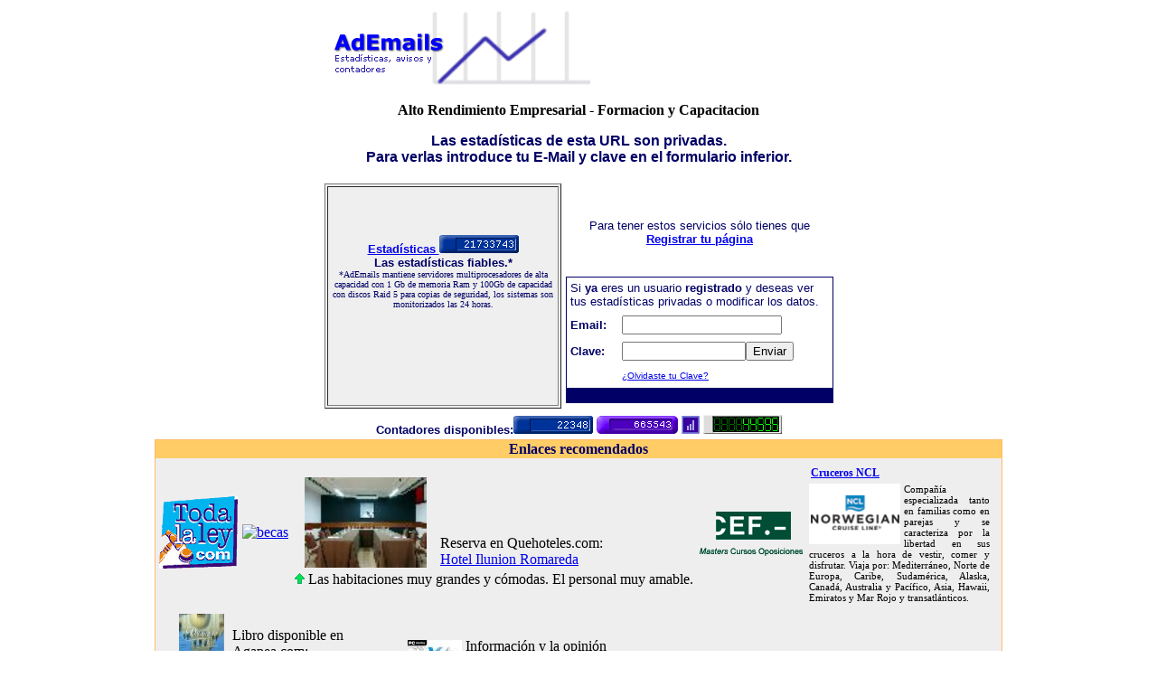

--- FILE ---
content_type: text/html; charset=UTF-8
request_url: https://www.ademails.com/estadisticas32679.htm
body_size: 11137
content:
<html>
<head>
<TITLE>Estad&iacute;sticas AdEmails</TITLE>
</head>
<BODY bgcolor=FFFFFF><center>
<table border=0 width=570><tr><td align=left>
<a href=https://www.ademails.com><img src=Ademails.gif alt="estad&iacute;sticas y contadores de visitas" border=0></a></td><td>
</td></tr></table>
<p>
<font face=Verdana><B>Alto Rendimiento Empresarial - Formacion y Capacitacion</B></font>
<p>
<b><font face=arial color=000066>Las estad&iacute;sticas de esta URL son privadas. <br>Para verlas introduce tu E-Mail y clave en el formulario inferior.</font></b><center>
<table border=0 width=570 height=0>
<tr align=center><td height=249 width=0 valign=top><table border=0 cellspacing=0 cellpadding=1 width=264><tr align=center bgcolor=#efefef> 
<td height=25> 
<table border=1 cellpadding=4 height=249>
<tr align=center> 
<td height=94 > <p><font  color=#FFFFFF><b><font size=2><a href=https://www.ademails.com/estadisticas151.htm><font face=arial size=2>Estad&iacute;sticas 
<img src=https://www.ademails.com/cgi-bin/contador.cgi?ID=151 border=0></a><font color=#000066><br>
Las estad&iacute;sticas fiables.*</font></b></font><font color=#000066><b><font size=2><font size=3> 
</font><font size=1><br>
</font></font></b><font size=2><font size=1> *AdEmails mantiene servidores 
multiprocesadores de alta capacidad con 1 Gb de memoria Ram y 100Gb de capacidad con discos Raid 5 para copias de seguridad, los sistemas son monitorizados las 
24 horas.</font></font></font></font></font></p><table  border=0 cellspacing=0 cellpadding=1 bgcolor=#efefef>
</table><br><br>
</td></tr></table></td></tr></table></td><td height=249 width=298><br><p><font face=arial size=2 color=000066>Para tener estos servicios s&oacute;lo tienes que 
<script type="text/javascript" language="JavaScript">
<!--
document.write("<" + "a"+ " hr" + "ef=htt" + "p://w" + "ww.ade" + "mails.c" + "om/altac" + "liente.php" + "><b>Registrar tu p&aacute;gina</b><" +"/" + "a>");
// -->
</script>
</font></p><br>
<table width=100% border=0 cellspacing=0 cellpadding=1 bgcolor=000066><tr><td><form action=menu.php method=POST><table width=100% border=0 bgcolor=FFFFFF cellpadding=4 cellspacing=0><tr><td colspan=2><p><font face=arial size=2 color=000066>Si <b>ya</b> eres un usuario <b>registrado</b> y deseas ver tus estadísticas privadas o modificar los datos. </font></p></td></tr><tr><td><b><font face=arial size=2 color=000066>Email:</font></b></td><td><input name=email></td></tr><tr><td><b><font face=arial size=2 color=000066>Clave:</font></b></td><td><input type=password name=clave size=15><input type=submit value=Enviar name=submit></td></tr><tr><td>&nbsp;</td><td><font face=arial size=1>
<script type="text/javascript" language="JavaScript">
<!--
document.write("<" + "a" + " hr" + "ef="+"htt" + "p://ww" + "w.ademai" + "ls.com/clave.php"+ ">¿" + "Olvidaste tu Clave?" + "<" +"/"+"a"+">");
// -->
</script>
</font></form></td></tr></table></td></tr></table></td></tr></table>
<table border=0><tr nowrap><td><font size=2 face=arial color=000066><b>Contadores disponibles:</b><b><img border=0 src="img/c1.gif" width="88" height="20"> <img border=0 src="img/c2.gif" width="90" height="20"> <img border=0 src="img/c3.gif" width="20" height="20"> <img border=0 src="img/c4.gif" width="87" height="21"></b></font></td></tr></table>
<table width=0 border=0 cellspacing=0 cellpadding=1 bgcolor=ffbb66><tr><td><table border=0 cellspacing=0><tr><th bgcolor=FFCC66><font color=000066>Enlaces recomendados</font></th></tr><tr bgcolor=EEEEEE><td>
<table width=0% border=0 cellspacing=0 cellpadding=2>
<tr><td><a href=https://www.todalaley.com><img src=https://www.todalaley.com/lognew2.gif border=0 alt="Toda La Ley"></a></td><td><a href=https://www.becas.com><img border=0 src=https://www.becas.com/recursos/becaslogo.gif alt="becas"></a></td><td><table  border=0><tr><td width=60 align=center style="vertical-align: middle;"><img height=100 src="[data-uri]"></td><td  align=left style="vertical-align: bottom;width:240px;"><font >Reserva en Quehoteles.com:</font><br><a  href='https://www.quehoteles.com/hotel-de-zaragoza-Ilunion-Romareda-4C15P178D790Z14999EF.htm'>Hotel Ilunion Romareda</a></td></tr><tr><td colspan=2><img src='https://www.quehoteles.com/images/flechaarriba3.gif'><font > Las habitaciones muy grandes y cómodas. El personal muy amable. </font></td></tr></table></td><td><a href=https://www.cef.es/cursos.asp><img src=logop.gif border=0 alt="Masters, Cursos y oposiciones"> </a></td><td><div style="width:200px;border:0px solid #000;padding:2px;">
  <h2 style="margin:0;padding:4px 2px;font-size:12px;"><a href="https://www.vayacruceros.com/cruceros/ncl/" title="Cruceros NCL" >Cruceros NCL</a></h2>
  <div style="text-align:center;margin:0px 4px 2px 0px;padding:0;border:0px solid #000;width:101px;float:left;">   
    <img title="Cruceros NCL" alt="Cruceros NCL" width="101" height="67" src="[data-uri]"   />  </div>
  <div style="font-size:11px;text-align:justify;">Compa&ntilde;&iacute;a especializada tanto en familias como en parejas y se caracteriza por la libertad en sus cruceros a la hora de vestir, comer y disfrutar. Viaja por: Mediterr&aacute;neo, Norte de Europa, Caribe, Sudam&eacute;rica, Alaska, Canad&aacute;, Australia y Pac&iacute;fico, Asia, Hawaii, Emiratos y Mar Rojo y transatl&aacute;nticos.</div>  
</div></td><td></td><td></td> </tr></table><table border=0>
<tr><td></td><td></td><td></td><td><div style="width:250px;border:0px solid #000;padding:2px;"><table border=0><tr><td width=60 align=center style="vertical-align:middle;"><img src="https://cdn.agapea.com/Delante-de-ti-i5n1899997.jpg"></td><td align="left" style="vertical-align:bottom;">Libro disponible en Agapea.com:<br><a href="https://www.agapea.com/libros/Delante-de-ti-9788493616793-i.htm" target=_blank title="9788493616793 - Delante de ti" alt="9788493616793 - Delante de ti">Delante de ti</a></td></tr><tr><td colspan="2">Delante de ti es un ramillete de poemas rocieros; algunos son vivencias reales, y otros inspirados en cosas que he visto, le&iacute;do u o&iacute;do.</td></tr></table></div></td><td><div style="width:270px;border:0px solid #000;padding:2px;"><table border="0"><tbody><tr><td width="60" align="center" style="vertical-align: middle;"><img src="[data-uri]"></td><td align="left" style="vertical-align: top;">Informaci&oacute;n y la opini&oacute;n experta de <a href="https://www.ultimagame.es" title="Revista de videojuegos">Ultimagame.es</a> para <strong>Dragon Ball Xenoverse 2</strong> en:<br /><a target="_blank" title="Dragon Ball Xenoverse 2" href="https://www.ultimagame.es/juegos/dragon-ball-xenoverse-2">Dragon Ball Xenoverse 2</a><br /><br /><!--IMG346850--></td></tr></tbody></table></div></td></tr></table></td></tr></table></td></tr></table>
</CENTER></BODY></HTML> 
</table>
<br>
</center>
</body>
</html>
